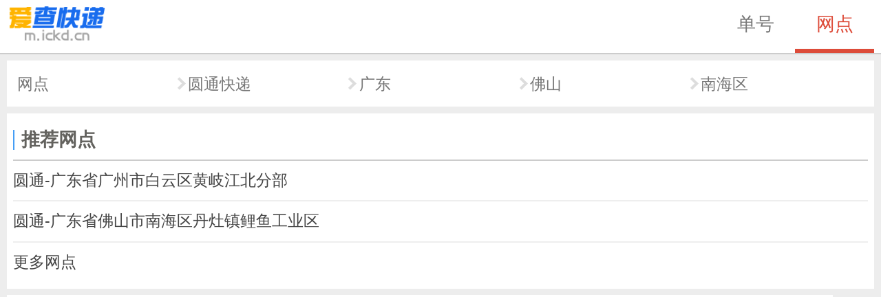

--- FILE ---
content_type: text/html;charset=UTF-8
request_url: https://m.ickd.cn/outlets/detail-PWZA1MQAEB.html
body_size: 5786
content:
<!DOCTYPE HTML><html lang="zh-cn"><head><link rel="dns-prefetch" href="//cdn.ickd.cn"><link rel="dns-prefetch" href="//at.alicdn.com"><meta content="width=device-width,minimum-scale=1.0,maximum-scale=1.0,user-scalable=no" name="viewport"><meta content="telephone=no" name="format-detection"><meta content="address=no" name="format-detection"><meta charset="utf-8"><meta name="applicable-device" content="mobile"><title>广东省佛山市桂城天安圆通快递电话、网点地址和派送范围-广东佛山圆通快递网点查询-爱查快递</title><meta name="description" content="佛山广东省佛山市桂城天安圆通快递，电话：桂城天安分部查询电话：0757-899****3;客服电话:0757-899****3;取件电话：0757-899****3;投诉电话:130****2346传真：0757-899****3，联系地址：，派送范围:全境- 爱查快递"><meta name="keywords" content="广东省佛山市桂城天安圆通快递网点,广东省佛山市桂城天安圆通快递电话">
<link rel="shortcut icon" href="https://pic.rmb.bdstatic.com/bjh/news/0c2b5e37c29ded137db8106c9334fea61909.png"
      type="image/png">
<link rel="icon" sizes="any" mask href="//cdn.ickd.cn/www/images/favicon.svg">
<style type="text/css">
    @font-face {
    font-family: 'iconfont';  /* project id 183171 */
    src: url('//at.alicdn.com/t/font_183171_ah93z5x26i6.eot');
    src: url('//at.alicdn.com/t/font_183171_ah93z5x26i6.eot?#iefix') format('embedded-opentype'),
    url('//at.alicdn.com/t/font_183171_ah93z5x26i6.woff') format('woff'),
    url('//at.alicdn.com/t/font_183171_ah93z5x26i6.ttf') format('truetype'),
    url('//at.alicdn.com/t/font_183171_ah93z5x26i6.svg#iconfont') format('svg');
} .iconfont{font-family:"iconfont" !important;font-size:16px;font-style:normal;-webkit-font-smoothing:antialiased;-webkit-text-stroke-width:0;-moz-osx-font-smoothing:grayscale}html{font-size:80%}@media screen and (max-width:400px){html{font-size:70%}}@media screen and (min-width:400px){html{font-size:90%}}@media screen and (min-width:600px){html{font-size:100%}}@media screen and (min-width:768px){html{font-size:120%}}body{padding:0;margin:0;background:#ededed;font:1.2rem/150% PingHei,Roboto,HelveticaNeue,Arial,sans-serif;color:#63625e}img{border:0}a{text-decoration:none}ul,ol,li,p,h1,h2,h3,h4{padding:0;margin:0;list-style:none}article{display:block;font-size:100%}.h1{font-size:1.6rem}.bt{border-top:.1rem solid #CCC}.bb{border-bottom:.1rem solid #CCC}.bc_ccc{border-color:#ccc}.bc_ddd{border-color:#ddd}.bc_eee{border-color:#eee}.bc_ececec{border-color:#ececec}.f16{font-size:1.6rem}.f18{font-size:1.8rem}.f14{font-size:1.4rem}.f12{font-size:1.2rem}.f13{font-size:1.3rem}.pt5{padding-top:.5rem}.pt10{padding-top:1rem}.pb5{padding-bottom:.5rem}.pb10{padding-bottom:1rem}.pa0{padding:0}.pa5{padding:.5rem}.pa10{padding:1rem}.mt5{margin-top:.5rem}.mt10{margin-top:1rem}.mb5{margin-bottom:.5rem}.mb10{margin-bottom:1rem}.ma0{margin:0}.ma5{margin:.5rem}.ma10{margin:1rem}.bgwhite{background:#FFF}.msg-dot{position:relative}.msg-dot:after{content:' ';position:absolute;top:-0.3rem;right:-0.3rem;background:red;height:.6rem;width:.6rem;border-radius:50%}a#logo img{width:7.5rem;height:2.6rem}header,header nav{height:4rem;color:#777;-webkit-box-align:center;align-items:center;-ms-flex-align:center;-webkit-box-pack:center}header{display:-ms-flexbox;display:box;display:-webkit-box;padding:0 .5rem;border-bottom:.1rem solid #CCC;background:#FFF}header a{display:block;-webkit-box-flex:1;-ms-flex:1}header nav{width:12rem;display:-ms-flexbox;display:box;display:-webkit-box;text-align:center;font-size:1.4rem}header nav a{color:#777;height:3.7rem;line-height:3.7rem;border-bottom:.3rem solid #FFF}header nav a.cur{color:#dd4b39;border-bottom:.3rem solid #dd4b39}footer{margin-top:.5rem;padding:1rem 0 6rem;background:#FFF;font-size:10px;color:#888;text-align:center}.button-group{margin:0 auto;padding:0 .5rem;margin-bottom:1rem;font-size:1.2rem}.button-group a{display:inline-block;border:1px solid #d5d5d5;padding:3px 0;color:#888;margin:0 .2rem;width:6.5rem;border-radius:2px}#side-tool{position:fixed;right:1rem;bottom:1rem}#side-tool span{display:block;width:2.5rem;height:2.5rem;border-radius:50%;background:#fff;border:.1rem solid #888;padding:.5rem;margin:.5rem 0}#side-tool span i{font-size:2rem;width:2.5rem;height:2.5rem;display:block;margin:auto;text-align:center;vertical-align:middle;line-height:2.5rem;color:#888;transform:scale(1.2)}#side-tool span.act{background:red;border-color:red}#side-tool span.act i{color:#FFF;transform:scale(1)}.article{background:#fff;display:block;max-width:1181px}.article{background:#fff;display:block;max-width:1181px}.article h1{font-weight:bold;display:-ms-flexbox;display:box;display:-webkit-box;-webkit-box-align:center;align-items:center;-ms-flex-align:center;overflow:hidden;white-space:nowrap;text-overflow:ellipsis}.article h1:before{content:'';background:#459df5;display:block;height:1.8rem;width:2px;margin-right:.5rem}.article section.list:first-child{border-top:0}.article h2{overflow:hidden;white-space:nowrap;text-overflow:ellipsis}.article a{color:#3a7fde}.article p{word-wrap:break-word;line-height:150%;font-size:1.3rem}.article p span{display:block}.article span.time{color:#999;font-size:1rem}.article table{border:1px solid #ddd;border-collapse:collapse}.article table tr>th,.article table tr>td{padding:5px 2px}.article table tr:nth-of-type(odd),.article table tr>th{background:#EEE}nav.filter,nav.cur-pos{background:#FFF;margin:.5rem;padding:.5rem;line-height:2.5rem}nav.filter>ul,nav.cur-pos>ul{display:flex;display:-webkit-box}nav.filter>ul>li,nav.cur-pos>ul>li{display:-webkit-box;display:box;display:-ms-flexbox;width:1px;-webkit-box-flex:1;-ms-flex:1;-webkit-box-align:center;align-items:center;margin-left:1rem}nav.cur-pos>ul>li{margin-left:.3rem}nav.cur-pos>ul>li:last-child:after{display:none}nav.filter>ul>li:first-child{margin-left:0}nav.filter>ul>li>a,nav.cur-pos>ul>li>a{-ms-flex:1;display:block;-webkit-box-flex:1;color:#777;white-space:nowrap;overflow:hidden;text-overflow:ellipsis}nav.filter>ul>li:after{content:'';display:block;width:.5rem;height:.5rem;border-right:.2rem solid #DDD;border-bottom:.2rem solid #DDD;-webkit-transform:rotate(45deg);-moz-transform:rotate(45deg);-ms-transform:rotate(45deg);-o-transform:rotate(45deg);transform:rotate(45deg);-webkit-transition:.3s ease-in;-moz-transition:.3s ease-in;-o-transition:.3s ease-in;transition:.3s ease-in}nav.cur-pos>ul>li:after{content:'';display:block;width:.5rem;height:.5rem;border-top:.2rem solid #DDD;border-right:.2rem solid #DDD;-webkit-transform:rotate(45deg);-moz-transform:rotate(45deg);-ms-transform:rotate(45deg);-o-transform:rotate(45deg);transform:rotate(45deg)}nav.filter>ul>li>a.hover ~ *{color:#222;border-color:#333;-webkit-transform:rotate(225deg);-moz-transform:rotate(225deg);-ms-transform:rotate(225deg);transform:rotate(225deg)}form.search{margin:.5rem 0 -.5rem 0;padding:.5rem;display:-ms-flexbox;display:box;display:-webkit-box;background:#FFF}form.search input{margin:0;padding:0;outline:0;-webkit-appearance:none;-webkit-box-sizing:border-box;box-sizing:border-box;font-size:1.4rem;border-radius:0}form.search input[type=text]{display:block;-webkit-box-flex:1;-ms-flex:1;border:.1rem solid #CCC;height:3.5rem;padding:0 .5rem;border-right:0}form.search input[type=submit]{display:block;width:5rem;height:3.5rem;background-color:#4d90fe;border:0;margin:0;color:#FFF}.list {
  background: #FFF;
}
.list.suggest {
  max-height: 18rem;
  overflow: hidden;
}
.list .title {
  display: flex;
  line-height: 3rem;
}
.list .title .more {
  display: flex;
  color: #999;
  align-items: center;
}
.list h3 {
  line-height: 3rem;
  display: flex;
  align-items: center;
  flex: 1;
}
.list h3:before {
  content: '';
  display: block;
  height: 1.5rem;
  width: 2px;
  background: #459df5;
  margin-right: 0.5rem;
}
.list ul {
  display: block;
  list-style: none;
  padding: 0;
  margin: 0;
}
.list ul > li {
  display: flex;
  -webkit-box-align: center;
  align-items: center;
  background: #FFF;
}
.list ul > li:first-child {
  border: 0;
}
.list ul > li > a {
  display: block;
  flex: 1;
  -ms-flex: 1;
  color: #444;
  height: 3rem;
  line-height: 3rem;
  overflow: hidden;
  text-overflow: ellipsis;
  white-space: nowrap;
}
.arrow {
  display: flex;
  align-items: center;
}
.arrow:after {
  content: '';
  display: inline-block;
  width: 0.5rem;
  height: 0.5rem;
  margin-right: 0.5rem;
  border: 1px solid #DDD;
  border-style: solid solid none none;
  -webkit-transform: rotate(45deg);
  transform: rotate(45deg);
}
#feedback-link {
  font-size: 1rem;
  float: right;
  color: #459df5;
  -webkit-box-align: center;
}
#feedback-link:after {
  content: '';
  display: block;
  width: 0.5rem;
  height: 0.5rem;
  border-top: 1px solid #459df5;
  border-right: 1px solid #459df5;
  transform: rotate(45deg);
}
section {
  position: relative;
}
.read-more-wrapper {
  position: absolute;
  bottom: 0;
  width: 100%;
  padding-top: 160px;
  display: none;
  background-image: -webkit-gradient(linear, left top, left bottom, from(rgba(255, 255, 255, 0)), color-stop(70%, #fff));
  background-image: linear-gradient(-180deg, rgba(255, 255, 255, 0) 0, #fff 70%);
}
.read-more-button {
  width: 60%;
  height: 2.5rem;
  border: 1px solid #6ab3fe;
  line-height: 2.5rem;
  font-size: 1.2rem;
  margin: auto;
  text-align: center;
  border-radius: 2px;
  color: #6ab3fe;
  display: block;
}
.post-btn{
  display: block;
  text-decoration: none;
  overflow: visible;
  vertical-align: middle;
  text-align: center;
  border-radius: 3px;
  -moz-border-radius: 3px;
  -webkit-border-radius: 3px;
  border-width: 1px;
  border-style: solid;
  cursor: pointer;
  background-color: #07c160;
  background-image: linear-gradient(to bottom, #07C160 0, #07C160 100%);
  border-color: #07C160;
  color: #FFFFFF !important;
  height: 33px;
  line-height: 33px;
  margin: 10px;
  padding-left: 0;
  padding-right: 0;
}
/*# sourceMappingURL=outlet.detail.css.map */</style>
<link rel="apple-touch-icon" href="//cdn.ickd.cn/mobile/images/touch-icon-iphone.png">
<meta name="location" content="province=广东;city=佛山;"><link rel="canonical" href="https://www.ickd.cn/outlets/detail-PWZA1MQAEB.html">
<script>
        var isBaiduApp = navigator.userAgent.toLowerCase().indexOf('baiduboxapp') !== -1;
        if (isBaiduApp) {
            location = 'baiduboxapp://swan/WoOrZqLbkYkQzmUAiz2qDnMxgEFDEzWu/pages/outlets/detail?id=PWZA1MQAEB'
        }
    </script>
<link rel="miphtml" href="https://mip.ickd.cn/outlets/detail-PWZA1MQAEB.html">
</head><body><header><a href="//m.ickd.cn/" id="logo"><img src="https://pic.rmb.bdstatic.com/bjh/news/09ce583ccce4b105b77a40574ffa45623235.png" width="75" height="26"></a><nav><a href="//m.ickd.cn/">单号</a><a href="//m.ickd.cn/outlets/"class="cur">网点</a>
</nav></header><nav class="cur-pos"><ul><li><a href="//m.ickd.cn/outlets/">网点</a></li><li><a href="//m.ickd.cn/outlets/yuantong.html">圆通快递</a></li><li><a href="yuantong-19.html">广东</a></li><li><a href="yuantong-294.html">佛山</a></li><li><a href="yuantong-3075.html">南海区</a></li></ul></nav><div class="list pa5 ma5"><h3 class="h3 bb bc_efefef">推荐网点</h3><ul><li class="bt bc_eee f12"><a href="detail-sDZ18PXF72.html"
                                         target="_blank">圆通-广东省广州市白云区黄岐江北分部</a></li><li class="bt bc_eee f12"><a href="detail-sDZ2APp193.html"
                                         target="_blank">圆通-广东省佛山市南海区丹灶镇鲤鱼工业区</a></li><li class="bt bc_eee f12"><a
                    href="yuantong-3075.html"
                    target="_blank">更多网点</a></li></ul></div><article><div class="article ma5 pa5"><div style="margin: -0.5rem -0.5rem .5rem -0.5rem;" id="box-20x3--a"><script async src="https://pagead2.googlesyndication.com/pagead/js/adsbygoogle.js"></script><ins class="adsbygoogle"
                 style="display:block"
                 data-ad-format="fluid"
                 data-ad-layout-key="-fb+5w+4e-db+86"
                 data-ad-client="ca-pub-3195725015930868"
                 data-ad-slot="6405536459"></ins><script>
                (adsbygoogle = window.adsbygoogle || []).push({});
            </script></div><h1 class="h1 f16 bb bc_ddd pb5">广东省佛山市桂城天安圆通快递</h1><section class="mt10"><p><span><strong>联系人：</strong>滕国超</span><span><strong>所属区域：</strong><a
                href="yuantong-19.html">广东</a>-<a href="yuantong-294.html">佛山</a>-<a href="yuantong-3075.html">南海区</a></span></p></section><section class="mt10"><h2 class="h2 f14 bb bc_ddd">联系电话</h2><p class="pt5 pb5">桂城天安分部查询电话：0757-899****3;客服电话:0757-899****3;取件电话：0757-899****3;投诉电话:130****2346<br>传真：0757-899****3</p><a class="post-btn" href="weixin://dl/business/?ticket=l8e1cef0270a3547d69211195ecfcf0d1" rel="nofollow">寄快递在线下单 免费上门取件</a><div class="read-more-wrapper"><a class="read-more-button" href="#read-more">显示全部</a></div>
</section><section class="mt10"><h2 class="h2 f14 bb bc_ddd">派送区域</h2><p class="pt5 pb5">全境<br/></p><div class="read-more-wrapper"><a class="read-more-button" href="#read-more">显示全部</a></div>
</section><section class="mt10"><h2 class="h2 f14 bb bc_ddd">不派送区域</h2><p class="pt5 pb5">无</p></section><span class="time">以上信息本站于2019年04月29日更新</span><span id="report-error"></span></div></article><div class="ma5" id="box-20x6--aa"><script async src="https://pagead2.googlesyndication.com/pagead/js/adsbygoogle.js"></script><!-- m-banner --><ins class="adsbygoogle"
         style="display:block"
         data-ad-client="ca-pub-3195725015930868"
         data-ad-slot="6058052099"
         data-ad-format="auto"
         data-full-width-responsive="true"></ins><script>
        (adsbygoogle = window.adsbygoogle || []).push({});
    </script></div><div class="list suggest pa5 ma5"><div class="title bb bc_efefef"><h3 class="h3">附近圆通快递网点</h3><a
                href="yuantong-3075.html"
                target="_blank" class="more arrow">更多</a></div><ul><li class="bt bc_eee f12 arrow"><a href="/outlets/detail-4417.html"
                                               target="_blank">圆通快递-佛山</a></li><li class="bt bc_eee f12 arrow"><a href="/outlets/detail-PtZE4yV7AD.html"
                                               target="_blank">圆通快递-广东省佛山市桂城北部</a></li><li class="bt bc_eee f12 arrow"><a href="/outlets/detail-PtZ13yy672.html"
                                               target="_blank">圆通快递-广东省佛山市南海区九江</a></li><li class="bt bc_eee f12 arrow"><a href="/outlets/detail-PAZ8Cm5BAB.html"
                                               target="_blank">圆通快递-广东省佛山市平洲三山</a></li><li class="bt bc_eee f12 arrow"><a href="/outlets/detail-s9Z042d8AD.html"
                                               target="_blank">圆通快递-桂城区天安</a></li><li class="bt bc_eee f12 arrow"><a href="/outlets/detail-s9ZAA298BD.html"
                                               target="_blank">圆通快递-桂城区桂城南</a></li><li class="bt bc_eee f12 arrow"><a href="/outlets/detail-s9Z702q8AA.html"
                                               target="_blank">圆通快递-桂城区夏东南</a></li><li class="bt bc_eee f12 arrow"><a href="/outlets/detail-s9Z4B23A16.html"
                                               target="_blank">圆通快递-桂城区夏西</a></li><li class="bt bc_eee f12 arrow"><a href="/outlets/detail-s9Z8F26B9B.html"
                                               target="_blank">圆通快递-桂城区平洲</a></li><li class="bt bc_eee f12 arrow"><a href="/outlets/detail-s9Z7C2CB2A.html"
                                               target="_blank">圆通快递-南海区罗村</a></li><li class="bt bc_eee f12 arrow"><a href="/outlets/detail-slZF6Bc362.html"
                                               target="_blank">圆通快递-广东省佛山市禅城区城南</a></li></ul></div><div class="ma5" id="box-6x5"></div><div class="list suggest pa5 ma5"><div class="title bb bc_efefef"><h3 class="h3">附近其他快递网点</h3><a
                href="3075.html" target="_blank"
                class="more arrow">更多</a></div><ul><li class="bt bc_eee f12 arrow"><a href="detail-110.html" target="_blank">申通-广东佛山</a></li><li class="bt bc_eee f12 arrow"><a href="detail-143.html" target="_blank">申通-广东高明</a></li><li class="bt bc_eee f12 arrow"><a href="detail-2629.html" target="_blank">中通-高明</a></li><li class="bt bc_eee f12 arrow"><a href="detail-2630.html" target="_blank">中通-佛山南海</a></li><li class="bt bc_eee f12 arrow"><a href="detail-2632.html" target="_blank">中通-南海九江</a></li><li class="bt bc_eee f12 arrow"><a href="detail-2633.html" target="_blank">中通-南海罗村</a></li><li class="bt bc_eee f12 arrow"><a href="detail-2634.html" target="_blank">中通-南海狮山</a></li><li class="bt bc_eee f12 arrow"><a href="detail-5100.html" target="_blank">天天-佛山沙头</a></li><li class="bt bc_eee f12 arrow"><a href="detail-5102.html" target="_blank">天天-佛山盐步</a></li><li class="bt bc_eee f12 arrow"><a href="detail-11127.html" target="_blank">韵达-广东佛山</a></li><li class="bt bc_eee f12 arrow"><a href="detail-11134.html" target="_blank">韵达-广东佛山大沥洪铭KH分部</a></li><li class="bt bc_eee f12 arrow"><a href="detail-11137.html" target="_blank">韵达-广东佛山大沥沥北分部</a></li><li class="bt bc_eee f12 arrow"><a href="detail-11140.html" target="_blank">韵达-广东佛山大沥城南分部</a></li><li class="bt bc_eee f12 arrow"><a href="detail-11146.html" target="_blank">韵达-广东佛山桂城爱客KH分部</a></li><li class="bt bc_eee f12 arrow"><a href="detail-11154.html" target="_blank">韵达-广东佛山桂城俊雅分部</a></li><li class="bt bc_eee f12 arrow"><a href="detail-11158.html" target="_blank">韵达-广东佛山和顺分部</a></li><li class="bt bc_eee f12 arrow"><a href="detail-11160.html" target="_blank">韵达-广东佛山黄歧广佛五金城分部</a></li><li class="bt bc_eee f12 arrow"><a href="detail-11164.html" target="_blank">韵达-广东佛山黄歧世裕分部</a></li><li class="bt bc_eee f12 arrow"><a href="detail-11165.html" target="_blank">韵达-广东佛山黄歧泌冲分部</a></li><li class="bt bc_eee f12 arrow"><a href="detail-11166.html" target="_blank">韵达-广东佛山中海金沙湾分部</a></li></ul></div><div class="ma5" id="box-6x5-2"></div><div class="form"><div id="outlet-list-detail-bottom-ad"></div><form action="search.html" method="get" enctype="application/x-www-form-urlencoded" class="search"><input
            type="text" name="q" placeholder="网点搜索"><input type="submit" class="iconfont" value="&#xe621;"></form></div><script type="application/ld+json">
     {"@context": "https://zhanzhang.baidu.com/contexts/cambrian.jsonld","@id": "https://m.ickd.cn/outlets/detail-PWZA1MQAEB.html","appid": "1550330940071704","title": "广东省佛山市桂城天安圆通快递电话、网点地址和派送范围-广东佛山圆通快递网点查询-爱查快递","description": "佛山广东省佛山市桂城天安圆通快递，电话：桂城天安分部查询电话：0757-899****3;客服电话:0757-899****3;取件电话：0757-899****3;投诉电话:130****2346传真：0757-899****3，联系地址：，派送范围:全境- 爱查快递","pubDate":"2017-04-18T12:51:18","upDate":"2019-04-29T11:58:37","isOriginal": "0"}
</script><script type="text/javascript"> !function () {
    var a, b, c, d = window.screen.availHeight, e = document.querySelectorAll("section");
    for (a = 0; a < e.length; a++) b = e[a], b.offsetHeight > d / 2 && (b.style.cssText = "height:" + d / 2 + "px;overflow:hidden", c = b.querySelector(".read-more-wrapper"), c.style.display = "block", b.querySelector(".read-more-button").addEventListener("click", function (a) {
        a.target.parentNode.parentNode.style.cssText = "height:auto", a.target.parentNode.style.cssText = "display:none", a.preventDefault()
    }))
}(); </script>
<footer>
</div>
    <div><span class="copy-wx-btn" data-clipboard-text="爱查快递">2025</span> 爱查快递</div>
    <script type="text/javascript" src="https://hm.baidu.com/hm.js?39418dcb8e053c84230016438f4ac86c"></script>
</footer>
<script type="text/javascript"> (_hmt = window._hmt || []).push(['_trackEvent', 'isWeixin', navigator.userAgent.match(/MicroMessenger/i) ? '1' : '0'])</script>
</body></html>

--- FILE ---
content_type: text/html; charset=utf-8
request_url: https://www.google.com/recaptcha/api2/aframe
body_size: 269
content:
<!DOCTYPE HTML><html><head><meta http-equiv="content-type" content="text/html; charset=UTF-8"></head><body><script nonce="PXXYvB8mznzAiyEIRCKUNQ">/** Anti-fraud and anti-abuse applications only. See google.com/recaptcha */ try{var clients={'sodar':'https://pagead2.googlesyndication.com/pagead/sodar?'};window.addEventListener("message",function(a){try{if(a.source===window.parent){var b=JSON.parse(a.data);var c=clients[b['id']];if(c){var d=document.createElement('img');d.src=c+b['params']+'&rc='+(localStorage.getItem("rc::a")?sessionStorage.getItem("rc::b"):"");window.document.body.appendChild(d);sessionStorage.setItem("rc::e",parseInt(sessionStorage.getItem("rc::e")||0)+1);localStorage.setItem("rc::h",'1768592920431');}}}catch(b){}});window.parent.postMessage("_grecaptcha_ready", "*");}catch(b){}</script></body></html>